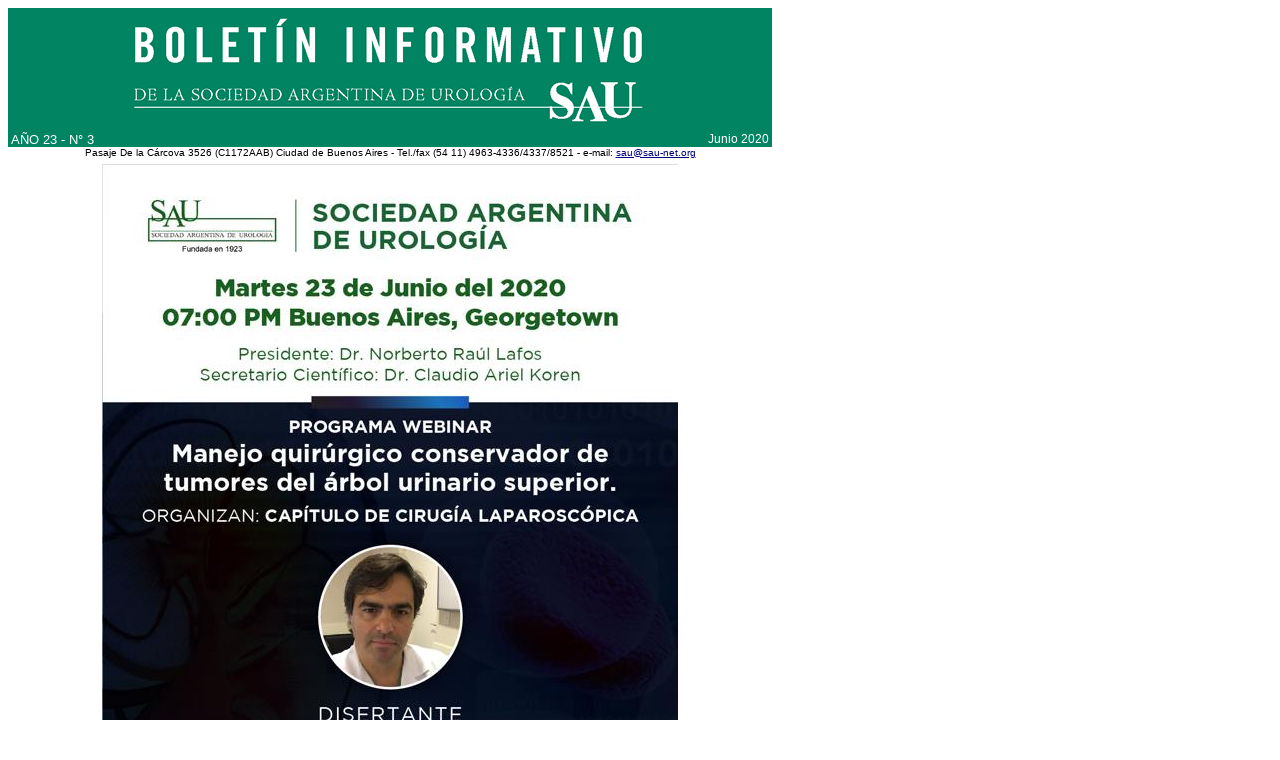

--- FILE ---
content_type: text/html
request_url: https://www.sau-net.org/publicaciones/boletin-sau/boletin_junio_2020.html
body_size: 10088
content:
<!DOCTYPE HTML PUBLIC "-//W3C//DTD HTML 4.01 Transitional//EN" "http://www.w3.org/TR/html4/loose.dtd">
<html>
<head>
<meta http-equiv="Content-Type" content="text/html; charset=utf-8">
<title>Bolet&iacute;n SAU</title>
<style>
	table.ushuaia {
		border-spacing: 0;
		border-collapse: collapse;
	}
	table.ushuaia > tbody > tr > td {
		border: 1px solid #ccc;
		padding: 3px 5px;
	}
	table.ushuaia td.horario {
		white-space: nowrap;
	}
	table.ushuaia > tbody > tr > td:last-child {
		width: 100%;
	}
	table.ushuaia td p {
		margin-top: 0;
		margin-bottom: 1ex;
	}
</style>
</head>

	<body bgcolor="#ffffff" link="#000080" vlink="#800000" style="font-family: Verdana, Geneva, sans-serif; font-size: 12px;" dir="ltr" lang="es-AR">
<table width="764" border="0" cellspacing="0" cellpadding="0" style="font-family: Verdana, Geneva, sans-serif; font-size: 12px;">
  <tr>
    <td colspan="3" align="left" valign="middle" bgcolor="#008461"><div align="center"> <img src="https://www.sau-net.org/gifs/boletin.gif" alt="" height="124" width="548" border="0" /></div></td>
  </tr>
  <tr>
    <td bgcolor="#008461">&nbsp;</td>
    <td bgcolor="#008461"><font color="white" face="Arial, Helvetica, sans-serif" size="-1">A&Ntilde;O 23 - N&deg; 3</font></td>
    <td bgcolor="#008461" width="100%"><div align="right"> <span style="color: white;">Junio  2020</span>&nbsp;</div></td>
  </tr>
  <tr>
    <td colspan="3"><div align="center"> <font face="Arial, Helvetica, sans-serif" size="-2">Pasaje De la C&aacute;rcova 3526 (C1172AAB) Ciudad de Buenos Aires - Tel./fax (54 11) 4963-4336/4337/8521 - e-mail: <a href="mailto:sau@sau-net.org">sau@sau-net.org</a></font></div></td>
  </tr>
  <tr>
    <td colspan="3" align="center" style="padding: 1ex 0;"><div><img src="https://www.sau-net.org/capitulos/cirugia-laparoscopica/reunion-20200623.jpeg"></div></td>
  </tr>
  <tr>
    <td valign="top">&nbsp;</td>
    <td valign="top"><table border="0" cellspacing="0" cellpadding="5">
      <tr>
        <td bgcolor="#efefef"><font size="-2" face="Verdana, Arial, Helvetica, sans-serif"><b><font size="-1" color="#008461">COMITE DE<br />
          PUBLICACIONES DEL <br />
          BOLETIN SAU</font></b></font></td>
        <td rowspan="4">&nbsp;</td>
      </tr>
      <tr bgcolor="#efefef">
        <td nowrap="nowrap" bgcolor="#efefef"><p><font size="-2" face="Verdana, Arial, Helvetica, sans-serif"> Dr. Nicolás Adolfo Rosenfeld<br />
          Dr. Leandro Capiel<br />
        </font></p></td>
      </tr>
      <tr bgcolor="#efefef">
        <td nowrap="nowrap"><font size="-2" face="Verdana, Arial, Helvetica, sans-serif"><br />
          <font color="#008461"><b>COMISION DIRECTIVA 2020 - 2021 </b></font></font></td>
      </tr>
      <tr bgcolor="#efefef">
        <td nowrap="nowrap" bgcolor="#efefef"><p><font size="-2" face="Verdana, Arial, Helvetica, sans-serif"><strong>Presidente</strong><br />
          Dr. Norberto Raúl Lafos <br />
          <br />
          <strong>Vicepresidente</strong><br />
          Dr. Carlos Humberto Scorticati<br />
          <br />
          <strong>Secretario Cient&iacute;fico</strong><br />
          Dr. Claudio Ariel Koren<br />
          <strong><br />
            Prosecretario Cient&iacute;fico</strong><br />
            Dr. Antonio Wenceslao Villamil<br />
          <br />
          <strong> Secretario Administrativo</strong><br />
          Dr. Héctor Natalio Malagrino<br />
          <br />
          <strong> Prosecretario Administrativo</strong><br />
          Dr. Juan Ignacio Ramos Suppicich<br />
          <br />
          <strong>Vocales Titulares</strong><br />
          Dr. Diego Martín Barreiro<br>
          Dr. Javier Julio Belinky<br>
          Dr. Adrián Momesso<br>
          Dr. Gabriel Sebastián Moncalvo<br>
          Dr. Carlos Sebastián Palazzo<br>
          Dr. Gerardo Rubén Perazzo</font></p>
          <p><font size="-2" face="Verdana, Arial, Helvetica, sans-serif"> <strong>Vocales Suplentes</strong><br />
            Dr. Leandro Capiel<br>
            Dr. Nicolás Adolfo Rosenfeld<br />
            <br />
            <strong> &Oacute;rgano de Fiscalizaci&oacute;n</strong><br />
            Dr. Miguel Angel Costa <br>
            Dr. Carlos Andrés Santiago Giudice <br>
            Dr. Miguel Luis Podestá </font></p></td>
      </tr>
    </table></td>
    <td width="100%" valign="top">
    <div style="max-width: 640px; font-family: Verdana, Geneva, sans-serif; border: 1px solid #ccc; padding: 5px;">
      <table width="100%" border="0" cellpadding="0" cellspacing="1" style="margin-top: 1ex; font-family: Verdana; font-size: 12px;">
        <tr>
          <td colspan="2" bgcolor="#19A85D"><div align="center" style="color: white; font-size: 14pt;"><b>SEGUNDA REUNIÓN CIENTÍFICA</b></div></td>
        </tr>
        <tr valign="top">
          <td colspan="2" align="center" bgcolor="#FFFFFF" style="padding: .5ex 0;"><p><strong>Jueves 25 de junio de 2020 - 18 hs. Buenos Aires</strong></p>
                      <h6 style="margin-top: 2ex;"><img src="https://www.sau-net.org/agenda/reuniones-cientificas/zoom.png" alt="Zoom" width="183" height="56" /></h6>
          <p style="text-align: center;">ID de la reunión: 922 1077 7234<br />
            Contraseña: 653407</p>
          <br></td>
        </tr>
        <tr valign="top">
          <td bgcolor="#FFFFFF"></td>
          <td bgcolor="#FFFFFF"></td>
        </tr>
        <tr valign="top">
          <td bgcolor="#FFFFFF"><div align="center"><strong>Dr. Claudio A. Koren</strong><br>
            Secretario Científico</div></td>
          <td bgcolor="#FFFFFF"><div align="center">
            <table width="100%" border="0" cellspacing="1" cellpadding="0">
              <tbody>
                <tr valign="top">
                  <td bgcolor="#FFFFFF"><div align="center"><strong>Dr. Norberto R. Lafos<br>
                  </strong>Presidente</div></td>
                </tr>
                <tr>
                  <td colspan="2">            
                </tbody>
            </table>
            <br>
          </div></td>
        </tr>
        <tr>
          <td colspan="2" style="border-bottom: 1px solid black"></td>
        </tr>
        <tr>
          <td colspan="2"><p style="color: #19A85D;"><strong>I.- Temas de la Secretaría</strong></p>
            <p style="color: #19A85D;"><strong>II.- Programa Científico</strong></p>
            <div style="margin-left: 1em; margin-top: 1ex;">
              <p style="color: #19A85D; margin-bottom: .5ex;"><strong>1. Conferencia en español</strong></p>
              <p style="margin-top: 0"><strong>Nefrectomía parcial laparoscópica.</strong><br>
                Disertante: Prof. Dr. Jens Rassweiler. SLK-Kliniken Heilbronn GmbH, Sitz Heilbronn</p>
              <p style="color: #19A85D; margin-bottom: .5ex; margin-top: 3ex;"><strong>2. Conferencia</strong></p>
              <p style="margin-top: 0;"><strong>Titan: Perspectiva del urólogo.</strong><br>
                Disertante: Dr. José Rozanec</p>
              <p style="color: #19A85D; margin-top: 4ex; margin-bottom: 1ex;"><strong>Sección Chaco de la Sociedad Argentina de Urología</strong></p>
              <div style="margin-left: 1em;">
              <p style="color: #19A85D; margin-top: 0; margin-bottom: .5ex;"><strong>3. Trabajo</strong></p>
              <p style="margin-top: 0;"><strong>Incompetencia esfinteriana neurogénica en pediatría. ¿Cuál es el tratamiento quirúrgico?</strong><br>
                Acquisgrana, A.F.</p>
              </div>
              <p style="color: #19A85D; margin-top: 4ex;"><strong>Sección Alto Valle de Neuquén y Río Negro de la Sociedad Argentina de Urología.</strong></p>
              <div style="margin-left: 1em;">
                <p style="color: #19A85D; margin-top: 0; margin-bottom: .5ex;"><strong>4. Caso clínico</strong></p>
                <p style="margin-top: 0;"><strong>Cáncer renal. Biología tumoral. Presentación de caso clínico y revisión de la bibliografía.</strong><br>
                  Castro, D.E. Sector Urología, Hospital Provincial Neuquén.</p>
              <p style="color: #19A85D; margin-bottom: .5ex;"><strong>5. Caso clínico</strong></p>
              <p style="margin-top: 0;"><strong>Trauma renal cerrado. Complicaciones del tratamiento conservador.</strong><br>
                Ramírez Ibarra, F. Clínica Urológica Neuquén.</p>
              <p style="color: #19A85D; margin-bottom: .5ex;"><strong>6. Video</strong></p>
              <p style="margin-top: 0;"><strong>Opciones de tratamiento quirúrgico en ruptura traumática de pene.</strong><br>
                Ramírez Ibarra, F. Clínica Urológica Neuquén.</p>
              </div>
              <p style="color: #19A85D; margin-top: 4ex; margin-bottom: .5ex;"><strong>Sección Mendoza de la Sociedad Argentina de Urología.</strong></p>
              <div style="margin-left: 1em;">
              <p style="color: #19A85D; margin-top: 0; margin-bottom: .5ex;"><strong>7. Trabajo</strong></p>
              <p style="margin-top: 0;"><strong>Tendencia actual en el tratamiento de la estenosis de la uretra bulbar.</strong><br>
                Linares, G.; Chiconi, B.; Albino, G. Sección Urología Reconstructiva, Hospital Central, Mendoza.              </p>
              </div>
              <p style="color: #19A85D; font-weight: bold;"> </p>
          </div></td>
        </tr>
      </table>
    </div>
      <p style="margin-top: 4ex;"><span style="margin-top: 3ex;"></span><span style="margin-top: 3ex;">La Segunda Reunión Científica se realizará a través de la plataforma Zoom, a partir de las 18:00, hora de Buenos Aires. ID de la reunión:  922 1077 7234, contraseña: 653407.</span></p>
  <p>Nota: Se recuerda a quienes estén interesados en participar de las reuniones científicas con la presentación de trabajos, videos y/o casos clínicos, que se comuniquen con la Secretaría SAU. Tel.: 4963-4336/4337/8521, E-mail: <a href="mailto:sau@sau-net.org">sau@sau-net.org</a></p>
    
    </td>
  </tr>
</table>
<div style="width: 750px; text-align:justify;">
  <div style="margin-top: 30px; border: 1px solid #ccc; padding: 10px;">
    <table border="0" cellpadding="0" cellspacing="0">
      <tr>
        <td valign="top" style="padding-right: 15px;"><p><img src="https://www.sau-net.org/images/boletin-2020-06/solari.jpg" alt="" width="215" height="215" style=""></p></td>
        <td valign="top"><h4 style="font-size: 16px;">Homenaje al Dr. Juan José Solari</h4>
          <p>En la Primera Reunión Científica de la SAU del 28 de mayo de 2020 se realizó un homenaje al Dr. Juan José Solari. El Dr. Solari fue expresidente y miembro vitalicio y recibió la distinción de Urólogo Maestro de la SAU. Falleció el 24 de mayo de 2020 en la Ciudad de Buenos Aires.</p>
          <p><a href="https://www.sau-net.org/agenda/webinars#reunion-2020-01">Ver video de la reunión</a></p></td>
      </tr>
    </table>
  </div>
  <p style="color: #008461; font-size: 14pt; margin-top: 2ex; clear: left;">Revista Argentina de Urología. Vol. 85 N° 1, 2020</p>
<p>Ya se encuentra disponible online el último número de la Revista Argentina de Urología.<br>
  <a href="https://www.revistasau.org/">Ver Vol. 85 N° 1, 2020</a><br>
</p>
  <p style="color: #008461; font-size: 14pt; margin-top: 2ex; clear: left;">Consenso Argentino Intersociedades de Infección Urinaria 2018-2019</p>
  <p dir="ltr">La Sociedad Argentina de Urología (SAU), a través del Capítulo de Infecciones, junto con la Sociedad Argentina de Infectología y otras sociedades científicas han elaborado las recomendaciones para el diagnóstico y tratamiento de adultos con infecciones del tracto urinario (ITU). El consenso ha sido publicado en la revista <em>Medicina (Buenos Aires)</em>.</p>
  <p><a href="https://www.sau-net.org/publicaciones/lineamientos-diagnostico-tratamiento/consenso_ITU_2020.pdf">Ver publicación</a></p>
  <p style="color: #008461; font-size: 14pt; margin-top: 2ex; clear: left;"> Beca Curso de Cirugía Laparoscópica Renal </p>
  <p>Del 14 al 16 de octubre de 2020, en Corrientes, se realizará el Curso Universitario hands on de Cirugía Laparoscópica Urológica Renal Básica y Avanzada. Organizado por el Centro de Entrenamiento e Investigación en Cirugía Laparoscópica y Mini Invasiva de la Facultad de Medicina de la Universidad Nacional del Nordeste y auspiciado por la Sociedad Argentina de Urología (SAU). Destinado a médicos especialistas o residentes del último año de la especialidad urología con un cupo máximo de 30 cursantes.</p>
  <p>Los organizadores del curso ofrecen una beca para un socio de la SAU. Asimismo la SAU se hará cargo del pasaje aéreo y la estadía en un hotel.</p>
  <p>Los requisitos para optar a la beca son:</p>
  <ul>
    <li>Residencia acreditada por la SAU</li>
    <li>4° año o jefe de residentes</li>
    <li>Socio adherente con cuota social al día</li>
    <li>Curso AUA realizado</li>
    <li>Fecha límite: 14 de agosto</li>
  </ul>
  <p>Informes: <a href="mailto:sau@sau-net.org">sau@sau-net.org</a>.</p>
  <p dir="ltr" style="color: #008461; font-size: 14pt; margin-top: 2ex; clear: left;">Fellowship en Endourología</p>
  <p dir="ltr">Fellowship en Endourología, Litotricia Extracorpórea y
    Laparoscopía Urológica a desarrollarse en la Clínica San Camilo de la Ciudad
    Autónoma de Buenos Aires.
    El objetivo del mismo es el perfeccionamiento de conocimientos, actitudes y destrezas en endourología, litotricia extracorpórea y laparoscopía una vez
  finalizada la formación básica en urología.</p>
  <p dir="ltr">    Podrán optar por realizar este programa quienes acrediten formación completa en
  urología finalizada en los tres últimos años. (Residencia, concurrencia programática, beca o similar).</p>
  <p dir="ltr"> El programa es de duración 1 año y se acompaña de remuneración.
    Durante la duración del programa, el cursante tendrá la posibilidad de participar de
    actividades quirúrgicas, consultorio y actividad académica dentro del área de la<br>
  subespecialidad.</p>
  <p dir="ltr"> La selección es anual por antecedentes, entrevista personal y evaluación de un
    proyecto de investigación propuesto por el candidato, aprobado por el Comité de
  Docencia e Investigación de la Clínica San Camilo en conjunto con el coordinador.</p>
  <p dir="ltr">    El postulante debe enviar por mail (<a href="mailto:horaciosanguinetti@gmail.com">horaciosanguinetti@gmail.com</a>, cc
    <a href="mailto:docencia@clinicasancamilo.org.ar">docencia@clinicasancamilo.org.ar</a>) la siguiente documentación:<br>
    • Proyecto de investigación con tema relacionado con endourología, litotricia
    extracorpórea o laparoscopía.<br>
    • Curriculum vitae.<br>
    • Fotocopia del título profesional.<br>
    • Certificación de Formación Básica Completa finalizada en los últimos tres años.<br>
  • Matrícula nacional habilitante.</p>
  <p dir="ltr"><em>Nota: Las fechas de entrevista e inicio del Fellow no están aún definidas con motivo de la pandemia COVID-19.</em></p>
  <p style="color: #008461; font-size: 14pt; margin-top: 2ex; clear: left;">Reunión del Capítulo de Cirugía Laparoscópica</p>
  <p>La próxima reunión del Capítulo se realizará el martes 23 de junio a las 19 a través de la plataforma Zoom.  <br>
  <a href="https://www.sau-net.org/especialidades/cirugia-laparoscopica">Ver programa</a></p>
  <p dir="ltr" style="color: #008461; font-size: 14pt; margin-top: 2ex; clear: left;">Capítulo de Biología Molecular en Urología</p>
  <p dir="ltr" style=""><strong>Actualizaciones en biología molecular para el urólogo </strong><br>
  Como se recordará el objetivo en estos años de este Capítulo de la SAU, fue que el urólogo común empiece a familiarizarse con el futuro, que es la biología molecular en los tumores, y en prácticamente toda la urología, oncológica o no. Ustedes verán en las presentaciones anteriores, que están en la página web de la SAU, principios básicos, desde el ciclo celular y su regulación en adelante. Este 2020 tenemos previsto: 1) VII Curso de Actualización en Biología Molecular para cuando la SAU lo considere conveniente, presencial. 2) Conferencias por Zoom. 3) Actualizaciones y comentarios de distintos artículos relacionados con los aspectos moleculares.</p>
  <p dir="ltr" style="">Artículo de actualización</p>
  <blockquote>
    <p style="" dir="ltr"><strong>Biología tumoral para urólogos</strong><br>
      Dra. Constanza López Fontana. Investigadora del IMBECU / CONICET.</p>
  </blockquote>
<p>Comentarios de artículos</p>
  <blockquote>
    <p><strong>Tumor Microenvironment, Metabolism, and Immunotherapy.
      </strong>DeBerardinis RJ<br>
      Dr. José López Laur</p>
    <p><strong>Germline Mutations in ATM and BRCA1/2 Are Associated with Grade Reclassification in Men on Active Surveillance for Prostate Cancer</strong>. Carter HB, et al.<br>
      Dr. José López Laur  </p>
  </blockquote>
  <p dir="ltr" style=""><a href="https://www.sau-net.org/especialidades/biologia-molecular-urologia">Visite la página del Capítulo</a></p>
  <p dir="ltr" style="color: #008461; font-size: 14pt; margin-top: 2ex; clear: left;">Videos Webinars - Nuevo canal de YouTube</p>
  <p dir="ltr">Los videos de los webinars realizados este año están disponibles en la página web de la SAU (<a href="https://www.sau-net.org/agenda/webinars">https://www.sau-net.org/agenda/webinars</a>). Asimismo la SAU cuenta con un <a href="https://www.youtube.com/channel/UCmgT14c1N0QSoygVGEeVwFQ">nuevo canal de YouTube</a> donde podrán verse estos y otros videos de interés.</p>
  <p style="color: #008461; font-size: 14pt; margin-top: 2ex; clear: left;"><span style="color: #008461; font-size: 14pt;">Cuotas sociales - Valores</span></p>
  <p>En la Asamblea General Ordinaria, realizada el 5 de marzo de 2020, se establecieron nuevos importes de las cuotas sociales bimestrales: </p>
  <blockquote>
    <p>Socios titulares $ 2.000 <br />
      Socios 
      adherentes  $ 2.000 <br />
      Socios adherentes 
      residentes  $ 1.000 </p>
  </blockquote>
  <br />
</div>
<table border="0" cellspacing="3" cellpadding="5" style="font-family: Verdana; font-size: 12px; border: 1px solid #225B34; max-width: 750px;">
  <tr>
    <td height="27" bgcolor="#336633"><div align="center"> <font color="#FFFFFF" size="-1" face="Verdana, Arial, Helvetica, sans-serif"><b>AGENDA CIENTÍFICA DE LOS PRÓXIMOS MESES </b></font></div></td>
  </tr>
  <tr>
    <td>Mayo a octubre de 2020<strong><br>
      Master Classes Urología</strong>
      <br>
      Actualizaciones online a través de la plataforma Zoom. Organizadas por la Cátedra de Urología del Hospital de Clínicas, Facultad de Medicina, Universidad de la República, Montevideo, Uruguay. Auspiciadas por la Sociedad Argentina de Urología (SAU). Se desarrollará los lunes o viernes.<br>
        Primer módulo Uro-oncología, del 8 de mayo al 10 de julio. Informes: Dr. Fernando Gereda <a href="mailto:urolur@vera.com.uy">urolur@vera.com.uy</a><br>
    <a href="https://www.sau-net.org/agenda/2020/master-classes-urologia-20200601.jpg">Ver afiche</a></td>
  </tr>
  <tr>
    <td bgcolor="#DFEEEE">Junio a noviembre de 2020      <strong><br>
    19° Curso de Post-Grado en Urología. Seminarios de Actualización en Urología 2020</strong>      <br>
    Organizado por la Cátedra de Urología, Facultad de Ciencias Médicas, Universidad Nacional de Rosario. Auspiciado por la Sociedad Argentina de Urología (SAU). El Curso tiene carácter curricular con una duración de 33 hs. y evaluación Final. Tendrá lugar los miércoles cada 15 días aproximadamente, de 19.30 a 22.30, desde 10/06/20 hasta el 11/11/20. Al finalizar el cursado, se le entregará a cada uno de los inscriptos un CD o material multimedia conteniendo todos los seminarios desarrollados en el año. Informes: Dr. Fabián Yaber <a href="mailto:fabyaber@hotmail.com">fabyaber@hotmail.com</a>.    <a href="https://www.sau-net.org/agenda/2020/19-Curso-Postgrado-Rosario-2020.pdf"><br>
    Ver programa</a></td>
  </tr>
  <tr>
    <td>27 y 28 de junio de 2020      <strong><br>
    AUA Live</strong>    <br>
    Evento online. Organizado por la American Urological Association (AUA). Inscripción gratuita para miembros de la AUA. Informes: <a href="https://www.auavirtual.org/aua-live">www.auavirtual.org/aua-live</a>.</td>
  </tr>
  <tr>
    <td bgcolor="#DFEEEE">17 al 26 de julio de 2020 <br>      
      <strong>35° Congreso Anual de la Asociación Europea de Urología - EAU20</strong>   (VIRTUAL)<br>      <a href="https://eaucongress.uroweb.org/">eaucongress.uroweb.org</a></td>
  </tr>
  <tr>
    <td>6 al 8 de septiembre de 2020 (Nueva fecha)<br>
      <strong>10th International Meeting &quot;Challenges in Endourology&quot;</strong> <br>
      Estambul, Turquía. Informes: <a href="https://challenges-endourology.com">challenges-endourology.com</a>.</td>
  </tr>
  <tr>
    <td bgcolor="#DFEEEE"> 10 y 11 de septiembre de 2020 (Fecha tentativa)<br>
      <strong>Simposio &quot;Avances en Urología 2020&quot;</strong> <br>
      Buenos Aires Sheraton Hotel &amp; Convention Center. Organizado por la Sociedad Argentina de Urología (SAU). Informes: <a href="mailto:sau@sau-net.org">sau@sau-net.org</a></td>
  </tr>
  <tr>
    <td>10 y 11 de octubre de 2020 <br>
      <strong>40th Congress of the Société Internationale d'Urologie </strong>(VIRTUAL)<br>
      Informes: www.siu-urology.org/congress-2020</td>
  </tr>
  <tr>
    <td bgcolor="#DFEEEE">14 al 16 de octubre de 2020      <strong><br>
    Curso Universitario <em>hands on</em> de Cirugía Laparoscópica Urológica Renal Básica y Avanzada</strong>     <br>
Corrientes. Organizado por el Centro de Entrenamiento e Investigación en Cirugía Laparoscópica y Mini Invasiva de la Facultad de Medicina de la Universidad Nacional del Nordeste. Auspiciado por la Sociedad Argentina de Urología (SAU). El curso tiene como Unidades Académicas Responsables a la Cátedra de Urología y a la Cátedra 6 de Cirugía, con una carga horaria de 36 horas teórico-prácticas. Destinado a médicos especialistas o residentes del último año de la especialidad urología con un cupo máximo de 30 cursantes. Informes: Dr. Ricardo Torres <a href="mailto:ratorres51@gmail.com">ratorres51@gmail.com</a>.    <br>
La SAU dispone de una beca para socios. <a href="https://www.sau-net.org/oportunidades/becas">Información sobre la beca</a></td>
  </tr>
  <tr>
    <td>20 al 24 de octubre de 2020 <br>
      <strong>XXXIV Congreso de la Confederación Americana de Urología (CAU). XXXVII Congreso de la Sociedad Ecuatoriana de Urología (SEU). XXV Congreso de la Sociedad Iberoamericana de Urología Pediátrica (SIUP).</strong><br>
      Guayaquil, Ecuador. Fecha límite para la presentación de trabajos: 15 de julio de 2020. <a href="http://www.cau2020guayaquil.com/">www.cau2020guayaquil.com</a> <a href="mailto:sedecentral@caunet.org">sedecentral@caunet.org</a></td>
  </tr>
  <tr>
    <td bgcolor="#DFEEEE">29 y 30 de octubre de 2020      <br>      <strong>Curso de Cirugías en Vivo del Hospital de Clínicas</strong>    <br>
    Hospital de Clínicas "José de San Martín". Auspiciado por la Sociedad Argentina de Urología (SAU). Informes: Dr. Horacio Sanguinetti <a href="mailto:horaciosanguinetti@gmail.com">horaciosanguinetti@gmail.com</a>.</td>
  </tr>
  <tr>
    <td>18 al 21 de noviembre de 2020 (Nueva fecha)      <strong><br>
    50th ICS Annual Meeting - ICS 2020 Las Vegas</strong>    <br>
    Las Vegas, Estados Unidos. Organizado por la International Continence Society (ICS). Informes: <a href="https://www.ics.org/2020">www.ics.org/2020</a>.</td>
  </tr>
  <tr>
    <td bgcolor="#DFEEEE">25 al 27 de noviembre de 2020<br>
      <strong>LXXXV Congreso Nacional de Urología</strong> (VIRTUAL)<br>
      Organizado por la Asociación Española de Urología (AEU). <a href="https://www.aeu.es/reuniones/aeu2020/">www.aeu.es/reuniones/aeu2020/</a></td>
  </tr>
  <tr>
    <td> 16, 17 y 18 de diciembre de 2020<br>
      <strong>57° Congreso Argentino de Urología</strong><br>
      Sheraton Buenos Aires Hotel &amp; Convention Center. Organizado por la Sociedad Argentina de Urología (SAU). Informes: sau@sau-net.org. <br></td>
  </tr>
  <tr>
    <td bgcolor="#DFEEEE">9 al 12 de marzo de 2021 (Nueva fecha) <br>
      <strong>VI Simposio Latinoamericano ENDOSUR</strong><br>
      Santiago, Chile. Organizado por Clínica las Condes y Clínica Santa María. Informes: <a href="https://www.endosur.cl">www.endosur.cl</a>. <br>
      La SAU cuenta con 2 becas de inscripción, escribir a sau@sau-net.org.</td>
  </tr>
  <tr>
    <td>&nbsp;</td>
  </tr>
  <tr>
    <td><strong>Las siguientes actividades siguen manteniendo el auspicio de la SAU aunque las fechas con seguridad serán reprogramadas por sus organizadores</strong></td>
  </tr>
  <tr>
    <td>25 y 26 de junio de 2020 <br>
      <strong>Curso hands on de cirugía laparoscópica urológica. </strong><br>
      Universidad Maimónides, Buenos Aires. Auspiciado por la Sociedad Argentina de Urología (SAU). Dirigido a médicos especialistas en urología y residentes en urología. Curso arancelado. Cupo: 20 alumnos. Informes e inscripción: Dr. Fernando Iborra <a href="mailto:iborrafer@gmail.com">iborrafer@gmail.com</a>. <br>
      La SAU cuenta con una beca de inscripción. Informes: sau@sau-net.org</td>
  </tr>
  <tr>
    <td>4 al 7 de agosto de 2020 <br>
      <strong>18º Congreso Internacional de Medicina Interna del Hospital de Clínicas</strong><br>
      Hotel Panamericano, Buenos Aires. Auspiciado por la Sociedad Argentina de Urología (SAU). Informes: <a href="mailto:admin@anajuan.com">admin@anajuan.com</a>.</td>
  </tr>
  <tr>
    <td>6 al 8 de agosto de 2020 <br>
      <strong>XIX Congreso Argentino de Cancerología. 16o Encuentro de la Federación de Sociedades de Cancerología de América del Sur.</strong><br>
      Abasto Hotel, Buenos Aires. Organizados por la Sociedad Argentina de Cancerología. Auspiciados por la Sociedad Argentina de Urología (SAU). Informes: <a href="mailto:info@socargcancer.org.ar">info@socargcancer.org.ar</a>.</td>
  </tr>
  <tr>
    <td>10 al 15 de agosto de 2020 <br>
      <strong>III Curso teórico y práctico de procedimientos percutáneos en urología guiados por ecografía</strong><br>
      Buenos Aires. Auspiciado por la Sociedad Argentina de Urología (SAU). Curso dirigido a médicos urólogos que estén interesados en el aprendizaje de procedimientos mínimamente invasivos guiados por ecografía. El curso será teórico y práctico con maquetas y procedimientos en quirófano. Curso arancelado. Cupos limitados. Informes: Dr. Matías Caradonti <a href="mailto:matiascaradonti@gmail.com">matiascaradonti@gmail.com</a>. <br>
      La SAU cuenta con una beca de inscripción. Informes: sau@sau-net.org</td>
  </tr>
  <tr>
    <td>6 de octubre de 2020 <br>
      <strong>I curso de litiasis urinaria “Nefrolitotricia percutánea” Hands on </strong><br>
      Hospital Santojanni, Buenos Aires. Auspiciado por la Sociedad Argentina de Urología (SAU). Informes: Dr. Martín Dib <a href="mailto:martindib16@hotmail.com">martindib16@hotmail.com</a>. </td>
  </tr>
  <tr>
    <td>Noviembre de 2020 (fecha a confirmar) <br>
      <strong>IV curso teórico y práctico de biopsia de próstata ecodirigida Hospital General de Agudos “Donación Francisco Santojanni” </strong><br>
      Hospital Santojanni, Buenos Aires. Auspiciado por la Sociedad Argentina de Urología (SAU). Dirigido a médicos urólogos jóvenes o residentes. No arancelado. Cupos limitados. Informes: Dr. Matías Caradonti <a href="mailto:matiascaradonti@gmail.com">matiascaradonti@gmail.com</a>.</td>
  </tr>
</table>
<div style="width: 750px;">
  <p><strong><span style=" color: #008461;">SOLICITUD DE AUSPICIOS DE LA SOCIEDAD ARGENTINA DE UROLOGIA</span><br>
  </strong>Se recuerda que los auspicios para las actividades cient&iacute;ficas deben ser solicitados con una antelaci&oacute;n m&iacute;nima de 4 meses. Consultas: <a href="https://www.sau-net.org/secretaria">Secretar&iacute;a de la SAU</a>. </p>
  <p><strong><span style="color: #008461;">A LOS SOCIOS</span></strong> <br>
    A todos aquellos que abonan la cuota social con tarjeta de cr&eacute;dito American Express,  Mastercard y Visa, les agradeceremos que al efectuar el cambio de tarjeta, informen el nuevo n&uacute;mero a nuestra secretar&iacute;a.</p>
</div>
<p style="text-align: left; border-top: 1px solid black; font-family: Arial, Helvetica, sans-serif; font-size: small; width: 750px; padding-top: 1ex;">Este e-mail se envió a la dirección <b>[[]]</b>.  Si no desea recibir más comunicaciones en esta dirección, por favor haga <a href="[[]]">click aquí para desuscribirse</a>.<br />
      <br />
      <a style="color: black;" href="https://www.sau-net.org">Sociedad Argentina de Urología (SAU)</a><br />
    Pasaje de la Cárcova 3526 - (C1172AAB) Buenos Aires, Argentina</p>
</body>

</html>
